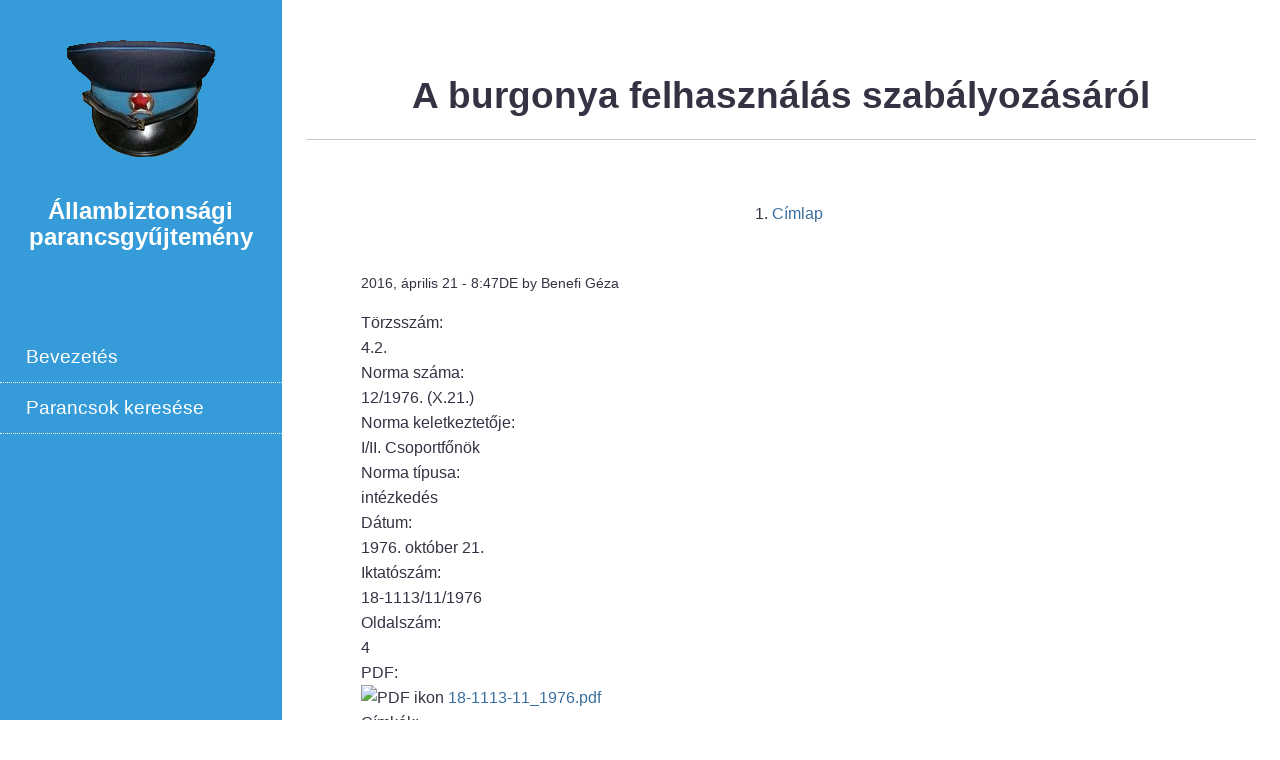

--- FILE ---
content_type: text/html; charset=utf-8
request_url: https://abparancsok.hu/node/2076
body_size: 16654
content:
<!DOCTYPE html>
<html lang="hu" dir="ltr">
  <head>
    <meta charset="utf-8" />
<link rel="preconnect" href="https://www.google-analytics.com" crossorigin="crossorigin" />
<link rel="shortcut icon" href="https://abparancsok.hu/sites/default/files/favicon_0_0.ico" type="image/vnd.microsoft.icon" />
<meta name="viewport" content="width=device-width, initial-scale=1" />
<link rel="canonical" href="https://abparancsok.hu/node/2076" />
<meta name="Generator" content="Backdrop CMS 1 (https://backdropcms.org)" />
    <title>A burgonya felhasználás szabályozásáról | Állambiztonsági parancsgyűjtemény</title>
    <style media="all">
@import url("https://abparancsok.hu/core/misc/normalize.css?t8ykdk");
@import url("https://abparancsok.hu/core/modules/system/css/system.css?t8ykdk");
@import url("https://abparancsok.hu/core/modules/system/css/system.theme.css?t8ykdk");
@import url("https://abparancsok.hu/core/modules/system/css/messages.theme.css?t8ykdk");
</style>
<style media="all">
@import url("https://abparancsok.hu/core/modules/layout/css/grid-flexbox.css?t8ykdk");
</style>
<style media="all">
@import url("https://abparancsok.hu/core/modules/comment/css/comment.css?t8ykdk");
@import url("https://abparancsok.hu/core/modules/date/css/date.css?t8ykdk");
@import url("https://abparancsok.hu/core/modules/field/css/field.css?t8ykdk");
@import url("https://abparancsok.hu/core/modules/user/css/user.css?t8ykdk");
@import url("https://abparancsok.hu/core/modules/views/css/views.css?t8ykdk");
</style>
<style media="all">
@import url("https://abparancsok.hu/modules/eu_cookie_compliance/css/eu_cookie_compliance.css?t8ykdk");
@import url("https://abparancsok.hu/themes/lateral/css/use-opensans.css?t8ykdk");
@import url("https://abparancsok.hu/themes/lateral/css/headerleft.css?t8ykdk");
</style>
<style media="all">#sliding-popup.sliding-popup-bottom,#sliding-popup.sliding-popup-bottom .eu-cookie-withdraw-banner,.eu-cookie-withdraw-tab{background:#0779bf;}#sliding-popup.sliding-popup-bottom.eu-cookie-withdraw-wrapper{background:transparent}#sliding-popup .popup-content #popup-text h1,#sliding-popup .popup-content #popup-text h2,#sliding-popup .popup-content #popup-text h3,#sliding-popup .popup-content #popup-text p,.eu-cookie-compliance-secondary-button,.eu-cookie-withdraw-tab{color:#fff !important;}.eu-cookie-withdraw-tab{border-color:#fff;}.eu-cookie-compliance-more-button{color:#fff !important;}
</style>
<style media="all">
@import url("https://abparancsok.hu/themes/lateral/css/base.css?t8ykdk");
@import url("https://abparancsok.hu/themes/lateral/css/cards.css?t8ykdk");
@import url("https://abparancsok.hu/sites/default/files/color/lateral-a9d4b151/colors.css?t8ykdk");
</style>
<style media="screen">
@import url("https://abparancsok.hu/themes/lateral/css/maintenance.css?t8ykdk");
@import url("https://abparancsok.hu/core/misc/opensans/opensans.css?t8ykdk");
</style>
    <script>window.Backdrop = {settings: {"basePath":"\/","pathPrefix":"","drupalCompatibility":true,"ajaxPageState":{"theme":"lateral","theme_token":"nrNB2DuGDqnzVZqSo2_PFCfB7fgdZPTZD-LDLNknuSM","css":{"core\/misc\/normalize.css":1,"core\/modules\/system\/css\/system.css":1,"core\/modules\/system\/css\/system.theme.css":1,"core\/modules\/system\/css\/messages.theme.css":1,"core\/modules\/layout\/css\/grid-flexbox.css":1,"core\/modules\/comment\/css\/comment.css":1,"core\/modules\/date\/css\/date.css":1,"core\/modules\/field\/css\/field.css":1,"core\/modules\/search\/search.theme.css":1,"core\/modules\/user\/css\/user.css":1,"core\/modules\/views\/css\/views.css":1,"core\/layouts\/moscone_flipped\/moscone-flipped.css":1,"modules\/eu_cookie_compliance\/css\/eu_cookie_compliance.css":1,"themes\/lateral\/css\/use-opensans.css":1,"themes\/lateral\/css\/headerleft.css":1,"0":1,"themes\/lateral\/css\/base.css":1,"themes\/lateral\/css\/cards.css":1,"themes\/lateral\/css\/colors.css":1,"themes\/lateral\/css\/maintenance.css":1,"core\/misc\/opensans\/opensans.css":1},"js":{"core\/misc\/jquery.1.12.js":1,"core\/misc\/jquery-extend-3.4.0.js":1,"core\/misc\/jquery-html-prefilter-3.5.0.js":1,"core\/misc\/jquery.once.js":1,"core\/misc\/backdrop.js":1,"core\/modules\/layout\/js\/grid-fallback.js":1,"core\/misc\/jquery.cookie.js":1,"public:\/\/languages\/hu_tGDKY96PFK0A5tWhCed2V6npOH0l7Vx6EFeBGVqrjD4.js":1,"modules\/googleanalytics\/js\/googleanalytics.js":1,"https:\/\/www.googletagmanager.com\/gtag\/js?id=G-RHKRFTH1K6":1,"0":1,"themes\/lateral\/js\/helper.js":1}},"googleanalytics":{"account":["G-RHKRFTH1K6"],"trackOutbound":true,"trackMailto":true,"trackDownload":true,"trackDownloadExtensions":"7z|aac|arc|arj|asf|asx|avi|bin|csv|doc|exe|flv|gif|gz|gzip|hqx|jar|jpe?g|js|mp(2|3|4|e?g)|mov(ie)?|msi|msp|pdf|phps|png|ppt|qtm?|ra(m|r)?|sea|sit|tar|tgz|torrent|txt|wav|wma|wmv|wpd|xls|xml|z|zip"},"eu_cookie_compliance":{"popup_enabled":1,"popup_agreed_enabled":0,"popup_hide_agreed":0,"popup_clicking_confirmation":false,"popup_scrolling_confirmation":false,"popup_html_info":"\u003Cdiv\u003E\n  \u003Cdiv class=\u0022popup-content info\u0022\u003E\n    \u003Cdiv id=\u0022popup-text\u0022\u003E\n      \u003Ch2\u003EA felhaszn\u00e1l\u00f3i \u00e9lm\u00e9ny jav\u00edt\u00e1sa \u00e9rdek\u00e9ben a webhelyen s\u00fctiket haszn\u00e1lunk\u003C\/h2\u003E\n\u003Cp\u003EAz ezen az oldalon tal\u00e1lhat\u00f3 b\u00e1rmely linkre kattintva \u00d6n beleegyez\u00e9s\u00e9t adja a s\u00fctik l\u00e9trehoz\u00e1s\u00e1hoz.\u003C\/p\u003E\n              \u003Cbutton type=\u0022button\u0022 class=\u0022find-more-button eu-cookie-compliance-more-button\u0022\u003ENem, t\u00f6bb inform\u00e1ci\u00f3t k\u00e9rek\u003C\/button\u003E\n          \u003C\/div\u003E\n    \u003Cdiv id=\u0022popup-buttons\u0022\u003E\n      \u003Cbutton type=\u0022button\u0022 class=\u0022agree-button eu-cookie-compliance-secondary-button\u0022\u003ERendben\u003C\/button\u003E\n              \u003Cbutton type=\u0022button\u0022 class=\u0022decline-button eu-cookie-compliance-default-button\u0022 \u003ENem fogadom el\u003C\/button\u003E\n          \u003C\/div\u003E\n  \u003C\/div\u003E\n\u003C\/div\u003E","use_mobile_message":false,"mobile_popup_html_info":"\u003Cdiv\u003E\n  \u003Cdiv class=\u0022popup-content info\u0022\u003E\n    \u003Cdiv id=\u0022popup-text\u0022\u003E\n                    \u003Cbutton type=\u0022button\u0022 class=\u0022find-more-button eu-cookie-compliance-more-button\u0022\u003ENem, t\u00f6bb inform\u00e1ci\u00f3t k\u00e9rek\u003C\/button\u003E\n          \u003C\/div\u003E\n    \u003Cdiv id=\u0022popup-buttons\u0022\u003E\n      \u003Cbutton type=\u0022button\u0022 class=\u0022agree-button eu-cookie-compliance-secondary-button\u0022\u003ERendben\u003C\/button\u003E\n              \u003Cbutton type=\u0022button\u0022 class=\u0022decline-button eu-cookie-compliance-default-button\u0022 \u003ENem fogadom el\u003C\/button\u003E\n          \u003C\/div\u003E\n  \u003C\/div\u003E\n\u003C\/div\u003E\n","mobile_breakpoint":"768","popup_html_agreed":"\u003Cdiv\u003E\n  \u003Cdiv class=\u0022popup-content agreed\u0022\u003E\n    \u003Cdiv id=\u0022popup-text\u0022\u003E\n      \u003Ch2\u003EThank you for accepting cookies\u003C\/h2\u003E\n\u003Cp\u003EYou can now hide this message or find out more about cookies.\u003C\/p\u003E\n    \u003C\/div\u003E\n    \u003Cdiv id=\u0022popup-buttons\u0022\u003E\n      \u003Cbutton type=\u0022button\u0022 class=\u0022hide-popup-button eu-cookie-compliance-hide-button\u0022\u003EElrejt\u003C\/button\u003E\n              \u003Cbutton type=\u0022button\u0022 class=\u0022find-more-button eu-cookie-compliance-more-button-thank-you\u0022 \u003EMore info\u003C\/button\u003E\n          \u003C\/div\u003E\n  \u003C\/div\u003E\n\u003C\/div\u003E","popup_use_bare_css":false,"popup_height":"auto","popup_width":"100%","popup_delay":1000,"popup_link":"https:\/\/www.abtl.hu\/adatkezeles","popup_link_new_window":1,"popup_position":null,"popup_language":"hu","store_consent":false,"better_support_for_screen_readers":0,"reload_page":0,"domain":"","popup_eu_only_js":0,"cookie_lifetime":"100","cookie_session":false,"disagree_do_not_show_popup":0,"method":"opt_in","whitelisted_cookies":"","withdraw_markup":"\u003Cbutton type=\u0022button\u0022 class=\u0022eu-cookie-withdraw-tab\u0022\u003EPrivacy settings\u003C\/button\u003E\n\u003Cdiv class=\u0022eu-cookie-withdraw-banner\u0022\u003E\n  \u003Cdiv class=\u0022popup-content info\u0022\u003E\n    \u003Cdiv id=\u0022popup-text\u0022\u003E\n      \u003Ch2\u003EWe use cookies on this site to enhance your user experience\u003C\/h2\u003E\n\u003Cp\u003EYou have given your consent for us to set cookies.\u003C\/p\u003E\n    \u003C\/div\u003E\n    \u003Cdiv id=\u0022popup-buttons\u0022\u003E\n      \u003Cbutton type=\u0022button\u0022 class=\u0022eu-cookie-withdraw-button\u0022\u003EWithdraw consent\u003C\/button\u003E\n    \u003C\/div\u003E\n  \u003C\/div\u003E\n\u003C\/div\u003E\n","withdraw_enabled":false}}};</script>
<script src="https://abparancsok.hu/core/misc/jquery.1.12.js?v=1.12.4"></script>
<script src="https://abparancsok.hu/core/misc/jquery-extend-3.4.0.js?v=1.12.4"></script>
<script src="https://abparancsok.hu/core/misc/jquery-html-prefilter-3.5.0.js?v=1.12.4"></script>
<script src="https://abparancsok.hu/core/misc/jquery.once.js?v=1.2.6"></script>
<script src="https://abparancsok.hu/core/misc/backdrop.js?v=1.33.0"></script>
<script src="https://abparancsok.hu/core/modules/layout/js/grid-fallback.js?v=1.33.0"></script>
<script src="https://abparancsok.hu/core/misc/jquery.cookie.js?v=1.0"></script>
<script src="https://abparancsok.hu/sites/default/files/languages/hu_tGDKY96PFK0A5tWhCed2V6npOH0l7Vx6EFeBGVqrjD4.js?t8ykdk"></script>
<script src="https://abparancsok.hu/modules/googleanalytics/js/googleanalytics.js?t8ykdk"></script>
<script src="https://www.googletagmanager.com/gtag/js?id=G-RHKRFTH1K6"></script>
<script>window.dataLayer = window.dataLayer || [];function gtag(){dataLayer.push(arguments)};gtag("js", new Date());gtag("config", "G-RHKRFTH1K6", {"anonymize_ip":true});</script>
<script src="https://abparancsok.hu/themes/lateral/js/helper.js?t8ykdk"></script>
  </head>
  <body class="page node-type-parancs header-left">
    <div class="layout--moscone-flipped layout">
  <div id="skip-link">
    <a href="#main-content" class="element-invisible element-focusable">Ugrás a tartalomra</a>
  </div>

      <header class="l-header" role="banner" aria-label="Site header">
      <div class="l-header-inner container container-fluid">
        <div class="l-header-scrollable"><div class="block block-system-header">


  <div class="block-content">
      <a href="/" title="Címlap" rel="home" class="logo">
    <img src="https://abparancsok.hu/sites/default/files/rendorsapka.webp" alt="Címlap" />
  </a>

  <div class="name-and-slogan">
                  <div class="site-name"><strong>
          <a href="/" title="Címlap" rel="home"><span>Állambiztonsági parancsgyűjtemény</span></a>
        </strong></div>
                </div> <!-- /#name-and-slogan -->

  </div>
</div>
<div class="block block-system-main-menu block-menu" role="navigation">


  <div class="block-content">
    <ul class="menu-tree menu" data-menu-style="tree" data-clickdown="" data-collapse="default" data-menu-toggle-id="menu-toggle-state"><li class="first leaf menu-mlid-464"><a href="/bevezeto">Bevezetés</a></li>
<li class="last leaf menu-mlid-463"><a href="/kereses" title="">Parancsok keresése</a></li>
</ul>  </div>
</div>
</div><div class="menu-toggle-button"><span class="menu-toggle-button-text">menü</span></div>      </div>
    </header>
  
  <div class="l-wrapper">
    <div class="l-wrapper-inner container container-fluid">

      
      <div class="l-page-title">
        <a id="main-content"></a>
                          <h1 class="page-title">A burgonya felhasználás szabályozásáról</h1>
                      </div>

      
      
              <div class="l-top">
          <div class="block block-system-breadcrumb">


  <div class="block-content">
    <nav class="breadcrumb" aria-label="Website Orientation"><ol><li><a href="/">Címlap</a></li></ol></nav>  </div>
</div>
        </div>
      
      <div class="l-middle row">
        <main class="l-content col-md-9" role="main" aria-label="Main content">
          <article id="node-2076" class="node node-parancs promoted view-mode-full clearfix">

      
      <footer>
            <p class="submitted">2016, április 21 - 8:47DE by Benefi Géza</p>
    </footer>
  
  <div class="content clearfix">
    <div class="field field-name-field-torzs-szam field-type-list-text field-label-above"><div class="field-label">Törzsszám:&nbsp;</div><div class="field-items"><div class="field-item even">4.2.</div></div></div><div class="field field-name-field-norma-szama field-type-text field-label-above"><div class="field-label">Norma száma:&nbsp;</div><div class="field-items"><div class="field-item even">12/1976. (X.21.)</div></div></div><div class="field field-name-field-norma-keletkeztetoje field-type-list-text field-label-above"><div class="field-label">Norma keletkeztetője:&nbsp;</div><div class="field-items"><div class="field-item even">I/II. Csoportfőnök</div></div></div><div class="field field-name-field-norma-tipusa field-type-list-text field-label-above"><div class="field-label">Norma típusa:&nbsp;</div><div class="field-items"><div class="field-item even">intézkedés</div></div></div><div class="field field-name-field-datum field-type-datetime field-label-above"><div class="field-label">Dátum:&nbsp;</div><div class="field-items"><div class="field-item even"><span class="date-display-single">1976. október 21.</span></div></div></div><div class="field field-name-field-iktatoszam field-type-text field-label-above"><div class="field-label">Iktatószám:&nbsp;</div><div class="field-items"><div class="field-item even">18-1113/11/1976</div></div></div><div class="field field-name-field-lapszam field-type-text field-label-above"><div class="field-label">Oldalszám:&nbsp;</div><div class="field-items"><div class="field-item even">4</div></div></div><div class="field field-name-field-pdf field-type-file field-label-above"><div class="field-label">PDF:&nbsp;</div><div class="field-items"><div class="field-item even"><span class="file"><img class="file-icon" alt="PDF ikon" title="application/pdf" src="/core/modules/file/icons/application-pdf.png" /> <a href="https://abparancsok.hu/sites/default/files/parancsok/18-1113-11_1976.pdf" type="application/pdf; length=4503527">18-1113-11_1976.pdf</a></span></div></div></div><div class="field field-name-field-tax-ev field-type-taxonomy-term-reference field-label-inline clearfix"><div class="field-label">Címkék:&nbsp;</div><div class="field-items"><div class="field-item even"><a href="/taxonomy/term/214">1976</a></div></div></div><div class="field field-name-field-tax-keletkezteto field-type-taxonomy-term-reference field-label-hidden"><div class="field-items"><div class="field-item even"><a href="/taxonomy/term/83">BM I/II. Csoportfőnök</a></div></div></div><div class="field field-name-field-tax-tipus field-type-taxonomy-term-reference field-label-hidden"><div class="field-items"><div class="field-item even"><a href="/taxonomy/term/180">intézkedés</a></div></div></div>  </div>

  
  
</article>
        </main>
        <div class="l-sidebar l-sidebar-first col-md-3">
                  </div>
      </div><!-- /.l-middle -->

      
    </div><!-- /.l-wrapper-inner -->
  </div><!-- /.l-wrapper -->

      <footer class="l-footer">
      <div class="l-footer-inner container container-fluid">
        <div class="block block-block-1">


  <div class="block-content">
    <div class="lablec-blokk"><a href="http://www.abtl.hu/" target="_blank"><img class="abtl_logo" style="width: 100px; height:100px" src="/sites/default/files/abtl_logo_feher_hatter.webp" /></a><a href="http://www.abtl.hu/" target="_blank"></a>
<p>Állambiztonsági Szolgálatok Történeti Levéltára<br />1067 Budapest, Eötvös u. 7.<br />tel: (06-1) 478-6020  fax: (06-1) 478-6036
</p></div>
  </div>
</div>
<div class="block block-block-3">


  <div class="block-content">
    <div class="lablec-blokk"><a href="http://www.nka.hu" target="_blank"><img alt="NKA" src="/sites/default/files/nka-logo_v2.webp" /></a></div>
  </div>
</div>
      </div>
    </footer>
  </div><!-- /.layout--moscone-flipped -->
        <script>function euCookieComplianceLoadScripts() {}</script>
<script>var eu_cookie_compliance_cookie_name = "";</script>
<script src="https://abparancsok.hu/modules/eu_cookie_compliance/js/eu_cookie_compliance.js?t8ykdk"></script>
  </body>
</html>


--- FILE ---
content_type: text/css
request_url: https://abparancsok.hu/themes/lateral/css/base.css?t8ykdk
body_size: 9054
content:
a {
  text-decoration: none;
}
a:hover {
  text-decoration: underline;
}
.container-fluid {
  max-width: 100%;
  margin: 0 1rem;
}
.header-site-name-link {
  background: inherit;
  line-height: 1.6;
}
.layout .l-messages {
  margin: 0;
}
.page-title {
  text-align: center;
  margin: 1em 0;
  padding: 0 0 0.5em;
}
.l-header-inner {
  margin: 0;
  padding: 0;
}
.l-header .container-fluid {
  margin: 0;
  padding: 0;
}
.l-header .menu {
  list-style: none;
  padding: 0;
  margin: 1rem 0;
}
.l-header .menu ul,
.l-header .menu li {
  list-style: none;
  list-style-image: none;
  padding: 0;
  margin: 0;
}
.l-header .menu li a {
  position: relative;
}
.l-header .menu ul li a::before {
  content: " ";
  display: inline-block;
  border: 2px solid;
  border-top-color: transparent;
  border-left-color: transparent;
  width: 5px;
  height: 5px;
  margin: 0 10px 0 -5px;
  vertical-align: middle;
  transform: rotate(-45deg);
  -webkit-transform: rotate(-45deg);
}
.l-header .menu a.active::after {
  content: " ";
  display: block;
  position: absolute;
  height: 100%;
  width: 10px;
  top: 0;
}
.l-header .menu a {
  font-size: 1.2rem;
  display: block;
  padding: 8px 20px;
}
.l-header .menu a:hover {
  text-decoration: none;
}
.l-header .menu ul ul a {
  text-indent: 15px;
}
.l-header .menu ul ul ul a {
  text-indent: 30px;
}
ol,
ul,
.item-list ol,
.item-list ul {
  margin: 1em 0 1em 1em;
  padding: 0 0 0 1.2em;
}
.links li {
  list-style-type: square;
}
ul {
}
.item-list li {
  margin: 0;
}
ul.primary li a {
}
ul.secondary a {
  padding: .3em .7em;
  border-radius: 7px;
}
blockquote {
  margin: 1em 0;
  padding: 0 0 0 1em;
}
pre {
  padding: 4px;
  max-width: 100%;
  overflow: auto;
  border-radius: 3px;
}
table {
  border-collapse: collapse;
  max-width: 100%;
  margin: 1em 0 1.5em;
}
tr.even {
  background-color: initial;
}
td, th {
  padding: 4px 10px;
  vertical-align: top;
}
audio,
video,
iframe,
form,
button,
input,
optgroup,
select,
textarea {
  max-width: 100%;
}
input.form-submit,
button.form-submit,
.button {
  padding: 7px 15px;
  margin: 0 10px 15px 0;
  display: inline-block;
}
.button:hover {
  text-decoration: none;
}
a.form-cancel {
  margin: 0 10px 15px 0;
}
.file-managed-file-browser-form .dialog-cancel {
  display: none; /* WTF */
}
select {
  padding: 4px 8px;
}
.filter-wrapper {
  padding: 1em .5em;
}
.vertical-tab-link {
  word-break: break-all;
  font-size: 96%;
}
.ui-button-icon-only {
  overflow: hidden;
}
/**
 * Pager.
 */
.item-list .pager li {
  display: inline-block;
  padding: 0;
}
.item-list .pager .pager-current,
.item-list .pager .pager-ellipsis,
.pager a {
  display: inline-block;
  padding: 0.5em 0.8em;
}
.item-list .pager a:hover {
  text-decoration: none;
}
/**
 * Search.
 */
.search-block-form > div {
  display: flex;
}
.search-block-form input.form-search {
  padding: 6px;
}
.search-block-form .form-actions {
  position: relative;
}
.search-block-form input.form-submit {
  border: none;
  margin: 0;
  padding: 0;
  width: 38px;
  height: 38px;
  display: block;
  text-indent: -333px;
  overflow: hidden;
  position: relative;
  z-index: 4;
  background: transparent;
  cursor: pointer;
}
.search-block-form .form-actions::before {
  content: " ";
  display: block;
  width: 16px;
  height: 16px;
  border-radius: 20px;
  position: absolute;
  z-index: 3;
  top: 6px;
  left: 6px;
}
.search-block-form .form-actions::after {
  content: " ";
  display: block;
  width: 1px;
  height: 10px;
  transform: rotate(-45deg);
  -webkit-transform: rotate(-45deg);
  position: absolute;
  z-index: 2;
  top: 23px;
  right: 8px;
}
.search-block-form input.form-submit:hover,
.search-block-form input.form-submit:focus {
  outline: none;
  background: transparent;
}
.search-info {
  font-size: 95%;
}
.progress {
  font-weight: bold;
}
.vertical-tabs-panes {
  padding: 8px;
}
h1 {
  font-size: 2em;
  line-height: 1.4;
}
h2 {
  font-size: 1.6em;
  line-height: 1.5;
}
h3 {
  font-size: 1.5em;
}
h4 {
  font-size: 1.1em;
}
h5 {
  font-size: 1em;
}
h6 {
  font-size: 1em;
}
.form-type-checkbox label,
.form-type-radio label {
  margin-left: 4px;
}
/**
 * Hero block.
 */
.block-hero {
  font-size: 120%;
  margin-left: -1.9375rem;
  margin-right: -1.9375rem;
  position: static;
  transform: none;
  padding: 0 1em;
  overflow: hidden;
}
.block-hero-no-image {
  background-image: url("../images/fairyland-canyon.jpg");
}
.block-hero .contextual-links-wrapper {
  width: 40px;
  height: 40px;
  font-size: 1rem;
}
.block-hero .block-title {
  margin-top: 0;
}
.block-hero-inner {
  margin: 2em 0;
}
.l-header .block {
  padding: 25px 20px;
}
.l-header .block-system-main-menu {
  padding-left: 0;
  padding-right: 0;
}
.block-system-header .header-menu {
  margin-top: 25px;
}
.name-and-slogan a:hover {
  text-decoration: none;
}
.name-and-slogan {
  font-size: 1.5em;
  line-height: 100%;
}
.name-and-slogan .site-name {
  font-size: 100%;
  line-height: 110%;
  margin: 1rem 0;
}
.site-slogan {
  font-size: initial;
}
.admin-bar .l-header {
  padding-top: 33px;
}
.l-footer {
  padding: 1em 0;
  font-size: 0.95rem;
  margin-top: 25px;
}
.submitted {
  font-size: 0.9rem;
}
/**
 * Push footer down to bottom of page.
 */
.layout {
  box-sizing: border-box;
  height: 100vh;
  display: -webkit-flex;
  display: -ms-flexbox;
  display: flex;
  -webkit-flex-direction: column;
  -ms-flex-direction: column;
  flex-direction: column;
}
.admin-bar body .layout {
  padding-top: 33px;
  margin-top: -33px;
}
.l-wrapper {
  -webkit-flex: 1 0 auto;
  -ms-flex: 1 0 auto;
  flex: 1 0 auto;
}
.l-header,
.l-footer {
  -webkit-flex: 0 0 auto;
  -ms-flex: 0 0 auto;
  flex: 0 0 auto;
}
/**
 * Comments.
 **/
.comment {
  padding: 15px;
  margin: 0 0 15px;
  border-radius: 4px;
}
.comments .indented {
  position: relative;
}
.comments .indented .comment::before {
  content: " ";
  display: block;
  width: 15px;
  height: 15px;
  transform: rotate(45deg);
  -webkit-transform: rotate(45deg);
  position: absolute;
  top: 20px;
  left: -28px;
}
.comment h3 {
  margin: 0;
  font-size: 1.2rem;
}
.comment ul.links {
  display: block;
  margin-bottom: 0;
  text-align: right;
}
/**
 * Teaserlists.
 */
.view-promoted .view-content {
  margin-bottom: 40px;
}
.view-promoted .view-content > div {
  padding: 20px;
}
.view-promoted .view-content .links {
  display: block;
  text-align: right;
}
.field-type-taxonomy-term-reference .field-item {
  float: left;
  margin: 0;
}
.field-type-taxonomy-term-reference .field-item::after {
  content: ",";
  margin-right: .3em;
}
.field-type-taxonomy-term-reference .field-item:last-child::after {
  content: "";
}
.breadcrumb {
  display: table;
  margin: 0 auto;
  padding: .5em 0 1em;
}
.align-left,
.align-right {
  float: none;
  margin: 1em 0;
}
/**
 * Media queries.
 */
@media screen and (min-width: 600px) {
  .block-hero {
    height: 100vh;
  }
  .block-hero-inner {
    margin: 0;
    position: relative;
    top: 50%;
    left: 50%;
    transform: translate(-50%, -50%);
    -webkit-transform: translate(-50%, -50%);
  }
}
@media screen and (min-width: 920px) {
  ul.primary li {
    float: left;
    margin: 0 0.15em 0 0;
  }
  ul.primary li a {
    padding: .5em 1.2em;
    border-top-right-radius: 7px;
    border-top-left-radius: 7px;
  }
  .l-header .menu a {
    padding: 10px 2vw;
  }
  .align-right {
    float: right;
    margin: 4px 0 10px 20px;
  }
  .align-left {
    float: left;
    margin: 4px 20px 10px 0;
  }
}
@media screen and (min-width: 960px) {
  h1 {
    font-size: 2.3em;
  }
  h2 {
    font-size: 1.7em;
  }
  .block-hero {
    font-size: 160%;
    padding-left: 8vw;
    padding-right: 8vw;
  }
  .view-promoted .view-content {
    display: flex;
    flex-wrap: wrap;
  }
  .view-mode-teaser > h2 {
    margin-top: 0;
  }
  .view-promoted .view-content > div {
    padding: 40px;
    margin: 0;
    width: calc(50% - 81px);
  }
  .view-promoted .view-content > div:last-child,
  .view-promoted .view-content > div:nth-last-child(2):nth-child(odd) {
    border-bottom: none;
  }
  .node {
    max-width: 840px;
    margin: 0 auto;
  }
}
@media screen and (min-width: 1200px) {
  .block-hero {
    font-size: 190%;
  }
}
@media screen and (max-width: 570px) {
  .container-fluid {
    margin-left: 0;
    margin-right: 0;
    padding-left: 15px;
    padding-right: 15px;
  }
  .l-header .container-fluid {
    padding: 0;
  }
  .block-hero {
    margin-left: -15px;
    margin-right: -15px;
  }
}
.ui-corner-all,
.ui-corner-bottom,
.ui-corner-right,
.ui-corner-br,
.ui-corner-bl,
.ui-corner-tr,
.ui-corner-tl {
  border-radius: 0 !important;
}
/* ------------ */
li.pager-item a {color: #888b8e;}
.menu-tree li a.active {
    color: #fffffe;
}
.l-footer-inner.container.container-fluid {
    text-align: center;
    display: flex;
    justify-content: space-around;
}
.l-sidebar {text-align: center;}
.l-sidebar h2{font-size: 1.2em;}
.block.block-system-header {text-align: center;}
.search-info {display: none;}
.view-mode-teaser > h2 {
	font-size:1.2em;
	margin-top:20px;
	margin-bottom:0;
}
h3{font-size: 1.2em;}
